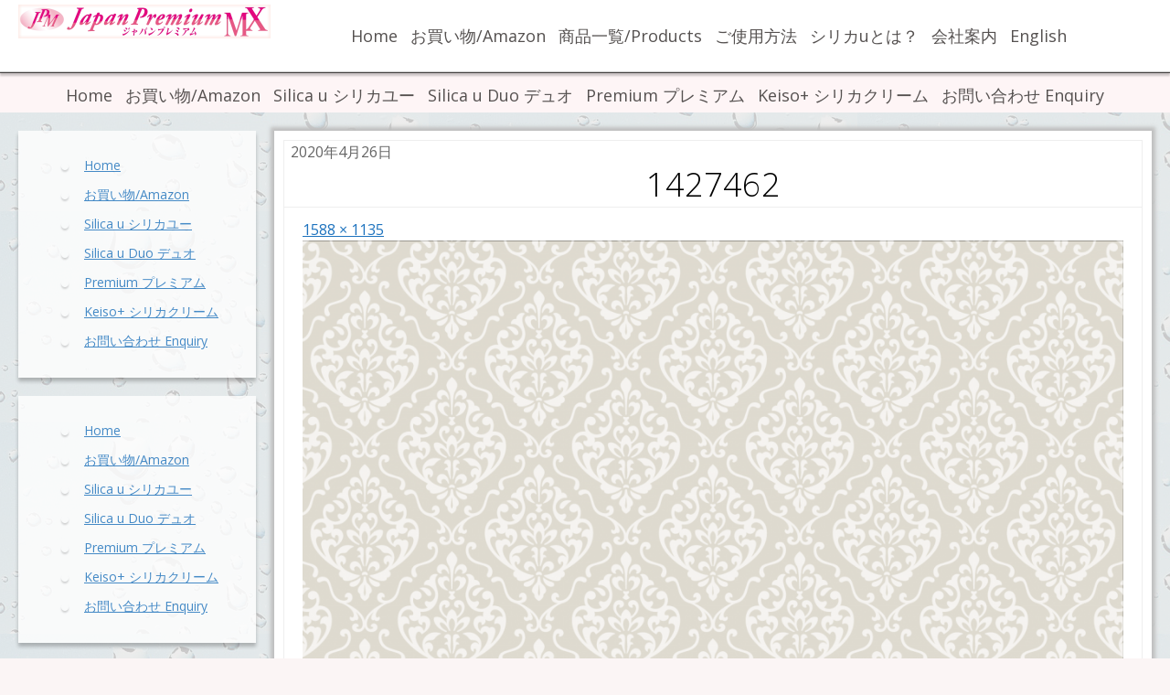

--- FILE ---
content_type: text/html; charset=UTF-8
request_url: https://japanpremiummx.com/1427462/
body_size: 7907
content:
<!DOCTYPE html>
<!--[if IE 7]>
<html class="ie ie7" lang="ja">
<![endif]-->
<!--[if IE 8]>
<html class="ie ie8" lang="ja">
<![endif]-->
<!--[if !(IE 7) | !(IE 8) ]><!-->
<html lang="ja">
<!--<![endif]-->
<head>
	<meta charset="UTF-8">
	<meta name="viewport" content="width=device-width">
	<link rel="profile" href="http://gmpg.org/xfn/11">
	<link rel="pingback" href="https://japanpremiummx.com/xmlrpc.php">
	<!--[if lt IE 9]>
	<script src="https://japanpremiummx.com/wp-content/themes/jolene/js/html5.js" type="text/javascript"></script>
	<![endif]-->
	<title>1427462 | 話題のシリカu</title>

		<!-- All in One SEO 4.1.3.4 -->
		<meta name="robots" content="max-snippet:-1, max-image-preview:large, max-video-preview:-1"/>
		<script type="application/ld+json" class="aioseo-schema">
			{"@context":"https:\/\/schema.org","@graph":[{"@type":"WebSite","@id":"https:\/\/japanpremiummx.com\/#website","url":"https:\/\/japanpremiummx.com\/","name":"\u8a71\u984c\u306e\u30b7\u30ea\u30abu","description":"\u81ea\u7136\u6d3e\u306e\u30a8\u30a4\u30b8\u30f3\u30b0\u30b1\u30a2","publisher":{"@id":"https:\/\/japanpremiummx.com\/#organization"}},{"@type":"Organization","@id":"https:\/\/japanpremiummx.com\/#organization","name":"\u8a71\u984c\u306e\u30b7\u30ea\u30abu","url":"https:\/\/japanpremiummx.com\/"},{"@type":"BreadcrumbList","@id":"https:\/\/japanpremiummx.com\/1427462\/#breadcrumblist","itemListElement":[{"@type":"ListItem","@id":"https:\/\/japanpremiummx.com\/#listItem","position":"1","item":{"@type":"WebPage","@id":"https:\/\/japanpremiummx.com\/","name":"\u30db\u30fc\u30e0","description":"\u81ea\u7136\u6d3e\u306e\u30a8\u30a4\u30b8\u30f3\u30b0\u30b1\u30a2","url":"https:\/\/japanpremiummx.com\/"},"nextItem":"https:\/\/japanpremiummx.com\/1427462\/#listItem"},{"@type":"ListItem","@id":"https:\/\/japanpremiummx.com\/1427462\/#listItem","position":"2","item":{"@type":"WebPage","@id":"https:\/\/japanpremiummx.com\/1427462\/","name":"1427462","url":"https:\/\/japanpremiummx.com\/1427462\/"},"previousItem":"https:\/\/japanpremiummx.com\/#listItem"}]},{"@type":"Person","@id":"https:\/\/japanpremiummx.com\/author\/japanp-mx\/#author","url":"https:\/\/japanpremiummx.com\/author\/japanp-mx\/","name":"Misty"},{"@type":"ItemPage","@id":"https:\/\/japanpremiummx.com\/1427462\/#itempage","url":"https:\/\/japanpremiummx.com\/1427462\/","name":"1427462 | \u8a71\u984c\u306e\u30b7\u30ea\u30abu","inLanguage":"ja","isPartOf":{"@id":"https:\/\/japanpremiummx.com\/#website"},"breadcrumb":{"@id":"https:\/\/japanpremiummx.com\/1427462\/#breadcrumblist"},"author":"https:\/\/japanpremiummx.com\/author\/japanp-mx\/#author","creator":"https:\/\/japanpremiummx.com\/author\/japanp-mx\/#author","datePublished":"2020-04-25T18:15:43+09:00","dateModified":"2020-04-25T18:15:43+09:00"}]}
		</script>
		<!-- All in One SEO -->

<link rel='dns-prefetch' href='//fonts.googleapis.com' />
<link rel='dns-prefetch' href='//s.w.org' />
<link rel="alternate" type="application/rss+xml" title="話題のシリカu &raquo; フィード" href="https://japanpremiummx.com/feed/" />
<link rel="alternate" type="application/rss+xml" title="話題のシリカu &raquo; コメントフィード" href="https://japanpremiummx.com/comments/feed/" />
		<!-- This site uses the Google Analytics by MonsterInsights plugin v7.18.0 - Using Analytics tracking - https://www.monsterinsights.com/ -->
		<!-- Note: MonsterInsights is not currently configured on this site. The site owner needs to authenticate with Google Analytics in the MonsterInsights settings panel. -->
					<!-- No UA code set -->
				<!-- / Google Analytics by MonsterInsights -->
				<script type="text/javascript">
			window._wpemojiSettings = {"baseUrl":"https:\/\/s.w.org\/images\/core\/emoji\/13.1.0\/72x72\/","ext":".png","svgUrl":"https:\/\/s.w.org\/images\/core\/emoji\/13.1.0\/svg\/","svgExt":".svg","source":{"concatemoji":"https:\/\/japanpremiummx.com\/wp-includes\/js\/wp-emoji-release.min.js?ver=5.8.12"}};
			!function(e,a,t){var n,r,o,i=a.createElement("canvas"),p=i.getContext&&i.getContext("2d");function s(e,t){var a=String.fromCharCode;p.clearRect(0,0,i.width,i.height),p.fillText(a.apply(this,e),0,0);e=i.toDataURL();return p.clearRect(0,0,i.width,i.height),p.fillText(a.apply(this,t),0,0),e===i.toDataURL()}function c(e){var t=a.createElement("script");t.src=e,t.defer=t.type="text/javascript",a.getElementsByTagName("head")[0].appendChild(t)}for(o=Array("flag","emoji"),t.supports={everything:!0,everythingExceptFlag:!0},r=0;r<o.length;r++)t.supports[o[r]]=function(e){if(!p||!p.fillText)return!1;switch(p.textBaseline="top",p.font="600 32px Arial",e){case"flag":return s([127987,65039,8205,9895,65039],[127987,65039,8203,9895,65039])?!1:!s([55356,56826,55356,56819],[55356,56826,8203,55356,56819])&&!s([55356,57332,56128,56423,56128,56418,56128,56421,56128,56430,56128,56423,56128,56447],[55356,57332,8203,56128,56423,8203,56128,56418,8203,56128,56421,8203,56128,56430,8203,56128,56423,8203,56128,56447]);case"emoji":return!s([10084,65039,8205,55357,56613],[10084,65039,8203,55357,56613])}return!1}(o[r]),t.supports.everything=t.supports.everything&&t.supports[o[r]],"flag"!==o[r]&&(t.supports.everythingExceptFlag=t.supports.everythingExceptFlag&&t.supports[o[r]]);t.supports.everythingExceptFlag=t.supports.everythingExceptFlag&&!t.supports.flag,t.DOMReady=!1,t.readyCallback=function(){t.DOMReady=!0},t.supports.everything||(n=function(){t.readyCallback()},a.addEventListener?(a.addEventListener("DOMContentLoaded",n,!1),e.addEventListener("load",n,!1)):(e.attachEvent("onload",n),a.attachEvent("onreadystatechange",function(){"complete"===a.readyState&&t.readyCallback()})),(n=t.source||{}).concatemoji?c(n.concatemoji):n.wpemoji&&n.twemoji&&(c(n.twemoji),c(n.wpemoji)))}(window,document,window._wpemojiSettings);
		</script>
		<style type="text/css">
img.wp-smiley,
img.emoji {
	display: inline !important;
	border: none !important;
	box-shadow: none !important;
	height: 1em !important;
	width: 1em !important;
	margin: 0 .07em !important;
	vertical-align: -0.1em !important;
	background: none !important;
	padding: 0 !important;
}
</style>
	<link rel='stylesheet' id='wp-block-library-css'  href='https://japanpremiummx.com/wp-includes/css/dist/block-library/style.min.css?ver=5.8.12' type='text/css' media='all' />
<link rel='stylesheet' id='contact-form-7-css'  href='https://japanpremiummx.com/wp-content/plugins/contact-form-7/includes/css/styles.css?ver=4.3.1' type='text/css' media='all' />
<link rel='stylesheet' id='unicorn-parent-style-css'  href='https://japanpremiummx.com/wp-content/themes/jolene/style.css?ver=5.8.12' type='text/css' media='all' />
<link rel='stylesheet' id='unicorn-style-css'  href='https://japanpremiummx.com/wp-content/themes/unicorn/style.css?ver=5.8.12' type='text/css' media='all' />
<link rel='stylesheet' id='unicorn-fonts-css'  href='//fonts.googleapis.com/css?family=Open+Sans:400italic,400,300&#038;subset=latin,latin-ext' type='text/css' media='all' />
<link rel='stylesheet' id='jolene-genericons-css'  href='https://japanpremiummx.com/wp-content/themes/jolene/genericons/genericons.css?ver=18112014' type='text/css' media='all' />
<link rel='stylesheet' id='jolene-style-css'  href='https://japanpremiummx.com/wp-content/themes/unicorn/style.css?ver=5.8.12' type='text/css' media='all' />
<!--[if lt IE 9]>
<link rel='stylesheet' id='jolene-ie-css'  href='https://japanpremiummx.com/wp-content/themes/jolene/css/ie.css?ver=20141210' type='text/css' media='all' />
<![endif]-->
<script type='text/javascript' src='https://japanpremiummx.com/wp-includes/js/jquery/jquery.min.js?ver=3.6.0' id='jquery-core-js'></script>
<script type='text/javascript' src='https://japanpremiummx.com/wp-includes/js/jquery/jquery-migrate.min.js?ver=3.3.2' id='jquery-migrate-js'></script>
<link rel="https://api.w.org/" href="https://japanpremiummx.com/wp-json/" /><link rel="alternate" type="application/json" href="https://japanpremiummx.com/wp-json/wp/v2/media/1987" /><link rel="EditURI" type="application/rsd+xml" title="RSD" href="https://japanpremiummx.com/xmlrpc.php?rsd" />
<link rel="wlwmanifest" type="application/wlwmanifest+xml" href="https://japanpremiummx.com/wp-includes/wlwmanifest.xml" /> 
<meta name="generator" content="WordPress 5.8.12" />
<link rel='shortlink' href='https://japanpremiummx.com/?p=1987' />
<link rel="alternate" type="application/json+oembed" href="https://japanpremiummx.com/wp-json/oembed/1.0/embed?url=https%3A%2F%2Fjapanpremiummx.com%2F1427462%2F" />
<link rel="alternate" type="text/xml+oembed" href="https://japanpremiummx.com/wp-json/oembed/1.0/embed?url=https%3A%2F%2Fjapanpremiummx.com%2F1427462%2F&#038;format=xml" />
	
	<style type="text/css"> 
		/* Top Menu */

		.site-info-text-top,
		#top-1-navigation {
			background-color:#ffffff;
		}

		#top-1-navigation .horisontal-navigation li a {
			color: #555150;
		}	
		#menu-1 {
			border: 1px solid #555150;
		}
		#top-1-navigation .horisontal-navigation li ul {
			background-color: #eae1cf;
		}

		#top-1-navigation .horisontal-navigation li ul li a {
			color: #1e73be;
		}
		#top-1-navigation .horisontal-navigation li a:hover,
		#top-1-navigation .horisontal-navigation li a:focus {
			background: #eae1cf;
			color: #1e73be;
		}
		#top-1-navigation .horisontal-navigation li ul li a:hover,
		.horisontal-navigation li ul li a:focus {
			background-color: #1e73be;
			color: #eae1cf;
		}
		#top-1-navigation .horisontal-navigation .current-menu-item > a,
		#top-1-navigation .horisontal-navigation .current-menu-ancestor > a,
		#top-1-navigation .horisontal-navigation .current_page_item > a,
		#top-1-navigation .horisontal-navigation .current_page_ancestor > a {
			border: 1px solid #eae1cf;
		}
		#top-1-navigation .horisontal-navigation li ul .current-menu-item > a,
		#top-1-navigation .horisontal-navigation li ul .current-menu-ancestor > a,
		#top-1-navigation .horisontal-navigation li ul .current_page_item > a,
		#top-1-navigation .horisontal-navigation li ul .current_page_ancestor > a {
			background-color: #1e73be;
			color: #eae1cf;
		}
		
		/* Second Top Menu */
		
		#top-navigation {
			background-color:#fef5f6;
		}
		#top-navigation .horisontal-navigation li a {
			color: #555150;
		}	
		#top-navigation .horisontal-navigation li ul {
			background-color: #eae1cf;
		}
		#top-navigation .horisontal-navigation li ul li a {
			color: #1e73be;
		}
		#top-navigation .horisontal-navigation li a:hover,
		#top-navigation .horisontal-navigation li a:focus {
			background: #eae1cf;
			color: #1e73be;
		}
		#top-navigation .horisontal-navigation li ul li a:hover,
		#top-navigation .horisontal-navigation li ul li a:focus {
			background: #fef5f6;
			color: #555150;
		}
		#top-navigation .horisontal-navigation .current-menu-item > a,
		#top-navigation .horisontal-navigation .current-menu-ancestor > a,
		#top-navigation .horisontal-navigation .current_page_item > a,
		#top-navigation .horisontal-navigation .current_page_ancestor > a {
			border: 1px solid #d3bb7d;
		}

		#top-navigation .horisontal-navigation li ul .current-menu-item > a,
		#top-navigation .horisontal-navigation li ul .current-menu-ancestor > a,
		#top-navigation .horisontal-navigation li ul .current_page_item > a,
		#top-navigation .horisontal-navigation li ul .current_page_ancestor > a {
			background-color: #fef5f6;
			color: #555150;
		}	
		#top-navigation {
			border-top: 1px solid #555150;
		}
		
		/* Footer Menu */
		
		.site-info,
		#footer-navigation {
			background-color:#eba1c2;
			color: #d3bb7d;
		}
		.site-info a{
			color: #ffffff;
		}	
		#footer-navigation .horisontal-navigation li a {
			color: #ffffff;
		}	
		#footer-navigation .horisontal-navigation li ul {
			background-color: #d3bb7d;
		}
		#footer-navigation .horisontal-navigation li ul li a {
			color: #555150;
		}
		#footer-navigation .horisontal-navigation li a:hover,
		#footer-navigation .horisontal-navigation li a:focus {
			background: #d3bb7d;
			color: #555150;
		}
		#footer-navigation .horisontal-navigation li ul li a:hover {
			background: #eba1c2;
			color: #ffffff;
		}
		#footer-navigation .horisontal-navigation .current-menu-item > a,
		#footer-navigation .horisontal-navigation .current-menu-ancestor > a,
		#footer-navigation .horisontal-navigation .current_page_item > a,
		#footer-navigation .horisontal-navigation .current_page_ancestor > a {
			border: 1px solid #d3bb7d;
		}
		#footer-navigation .horisontal-navigation li ul .current-menu-item > a,
		#footer-navigation .horisontal-navigation li ul .current-menu-ancestor > a,
		#footer-navigation .horisontal-navigation li ul .current_page_item > a,
		#footer-navigation .horisontal-navigation li ul .current_page_ancestor > a {
			background-color: #eba1c2;
			color: #ffffff;
		}

		/* Footer Sidebar */
		
		.sidebar-footer {
			background-color:#fff;
		}	
		.sidebar-footer .widget-wrap .widget-title,
		.sidebar-footer .widget-wrap .widget {
			color: #828282;
		}
		.sidebar-footer .widget-wrap .widget a {
			color: #1e73be;
		}
		.sidebar-footer .widget-wrap .widget a:hover {
			color: #000;
		}
		
		/* Top Sidebar */
		.sidebar-top-full,
		.sidebar-top {
			background-color:#fcfbfb;
		}	
		.sidebar-top-full .widget,
		.sidebar-top .widget-wrap .widget {
			color: #333333;
		}
		.sidebar-top-full .widget a,
		.sidebar-top .widget-wrap .widget a {
			color: #1e73be;
		}
		.sidebar-top-full .widget a:hover,
		.sidebar-top .widget-wrap .widget a:hover {
			color: #000;
		}
		
		.image-and-cats a,
		.featured-post,
		.post-date a,
		.column .widget a,
		.content a {
			color: #1e73be;
		}
		
		a:hover,
		.entry-date a:hover,
		.author a:hover,
		.site-info-text-top .site-title a:hover,
		.site-title a:hover,
		.entry-header .entry-title a:hover,
		.category-list a:hover {
			color: #1e73be;;
		}
				
		.site-description {
			color: #54352e;;
		}
		
		entry-header .entry-title a,
		h1,
		h2,
		h3,
		h4,
		h5,
		h6 {
			color: #000000;
		}
		
		.column .widget .widget-title {
			background: #eeeeee;
			color: #000000;
		}
		
					.column .widget {
				background: #fff;
				opacity: 0.8;
			}
		
/*		.site {
			background:#eeeeee url(http://none) repeat 0 0 fixed;		
		}
*/		
		.header-text-is-on.header-is-on .site-info-text {
			background: #ffffff;
		}
		
		.image-and-cats-big a,
		.image-and-cats a,
		.site-cat a {
			color: #1e73be;;
		}

		.sidebar-left .widget,
		.sidebar-right .widget {
			color: #999999;
		}
		
		.sidebar-left .widget a,
		.sidebar-right .widget a {
			color: #1e73be;
		}
		
		.sidebar-left .widget a:hover,
		.sidebar-right .widget a:hover {
			color: #000066;
		}
		
		.column .widget {
			border: 1px solid #fff;
		}
		
		.header-wrapper,
		.sidebar-top-full,
		.sidebar-before-footer,	
		.site-content {
			box-shadow: 0 0 4px 4px #bfbfbf;
		}
		
		.site-content {
			max-width: 960px;
		}
		
		.page .site-content {
			max-width: 960px;
		}
		
		.left-sidebar-is-on .site-content {
			max-width: 960px;
		}
		.page.left-sidebar-is-on .site-content {
			max-width: 960px;
		}
		.right-sidebar-is-on .site-content {
			max-width: 960px;
		}
		.page.right-sidebar-is-on .site-content {
			max-width: 960px;
		}
		
		.two-sidebars .site-content {
			max-width: 960px;
		}
		.page.two-sidebars .site-content {
			max-width: 960px;
		}
		
		@media screen and (min-width: 1349px) {
			.page.two-sidebars .site-content,
			.two-sidebars .site-content {
				max-width: 749px;
			}
		}
		
		.page-template-page-templatesfull-width-wide-php .site-content {
			max-width: 960px;
		}
		
		@media screen and (max-width: 759px) {		
			.site-content {
				box-shadow: none;
			}
		}
		
	</style>
		<style type="text/css"> 
	
	.site {
			font-family: 'Open Sans', sans-serif;
			font-size: 16px;
	}
	
	h1,
	h2,
	h3,
	h4,
	h5,
	h6 {
		font-weight: bold;
			font-family: 'Open Sans', sans-serif;
		
	}
	
	h1 {
		font-size:36px;
	}
	
		h1.site-title {
		font-family: 'Lobster', sans-serif;
	}
				
	</style>
		<style type="text/css" id="jolene-header-css">
			.site-info-text-top .site-title a,
		.site-title a {
			color: #555150;
		}
		</style>
	<style type="text/css" id="custom-background-css">
body.custom-background { background-color: #fbf5f5; }
</style>
	<link rel="icon" href="https://japanpremiummx.com/wp-content/uploads/2020/04/cropped-logo-32x32.jpg" sizes="32x32" />
<link rel="icon" href="https://japanpremiummx.com/wp-content/uploads/2020/04/cropped-logo-192x192.jpg" sizes="192x192" />
<link rel="apple-touch-icon" href="https://japanpremiummx.com/wp-content/uploads/2020/04/cropped-logo-180x180.jpg" />
<meta name="msapplication-TileImage" content="https://japanpremiummx.com/wp-content/uploads/2020/04/cropped-logo-270x270.jpg" />
</head>

<body class="attachment attachment-template-default single single-attachment postid-1987 attachmentid-1987 attachment-png custom-background header-text-is-on no-thumbnail no-cat logo-is-on left-sidebar-is-on">
	<div id="page" class="hfeed site">
			<!-- Header -->
						<!-- Header text while header image is empty -->
			<header id="masthead" class="site-header" role="banner">	
				
				<!-- First Top Menu -->		
					<div id="top-1-navigation" class="nav-container">
					
						
							<a class="logo-section" href='https://japanpremiummx.com/' title='話題のシリカu' rel='home'>
								<img src='https://japanpremiummx.com/wp-content/uploads/2020/05/Logo-JPM-border-pink.png' class="logo" alt='話題のシリカu'>
							</a>
							
												
							
	
						
													<nav id="menu-1" class="horisontal-navigation" role="navigation">
								<h3 class="menu-toggle"></h3>
								<div class="menu-%e3%82%b0%e3%83%ad%e3%83%bc%e3%83%90%e3%83%ab-container"><ul id="menu-%e3%82%b0%e3%83%ad%e3%83%bc%e3%83%90%e3%83%ab" class="nav-horizontal"><li id="menu-item-815" class="menu-item menu-item-type-custom menu-item-object-custom menu-item-home menu-item-815"><a href="https://japanpremiummx.com/">Home</a></li>
<li id="menu-item-811" class="menu-item menu-item-type-custom menu-item-object-custom menu-item-811"><a href="https://www.amazon.co.jp/s?marketplaceID=A1VC38T7YXB528&#038;me=A2G4ZNK4IS658K&#038;merchant=A2G4ZNK4IS658K&#038;redirect=true">お買い物/Amazon</a></li>
<li id="menu-item-16" class="menu-item menu-item-type-post_type menu-item-object-page menu-item-16"><a href="https://japanpremiummx.com/silica/">商品一覧/Products</a></li>
<li id="menu-item-813" class="menu-item menu-item-type-post_type menu-item-object-page menu-item-813"><a href="https://japanpremiummx.com/use-silica/">ご使用方法</a></li>
<li id="menu-item-814" class="menu-item menu-item-type-post_type menu-item-object-page menu-item-814"><a href="https://japanpremiummx.com/about-silica/">シリカuとは？</a></li>
<li id="menu-item-358" class="menu-item menu-item-type-post_type menu-item-object-page menu-item-358"><a href="https://japanpremiummx.com/company/">会社案内</a></li>
<li id="menu-item-124" class="menu-item menu-item-type-post_type menu-item-object-page menu-item-124"><a href="https://japanpremiummx.com/english/">English</a></li>
</ul></div>							</nav>
												<div class="clear"></div>
					</div>
					
				
				

		
				<!-- Second Top Menu -->	
									<div id="top-navigation" class="nav-container">
						<nav id="menu-2" class="horisontal-navigation" role="navigation">
							<h3 class="menu-toggle"></h3>
							<div class="menu-%e3%83%95%e3%83%83%e3%82%bf%e3%83%bc-container"><ul id="menu-%e3%83%95%e3%83%83%e3%82%bf%e3%83%bc" class="nav-horizontal"><li id="menu-item-1996" class="menu-item menu-item-type-post_type menu-item-object-page menu-item-home menu-item-1996"><a href="https://japanpremiummx.com/">Home</a></li>
<li id="menu-item-1991" class="menu-item menu-item-type-custom menu-item-object-custom menu-item-1991"><a href="https://www.amazon.co.jp/s?me=A2G4ZNK4IS658K&#038;marketplaceID=A1VC38T7YXB528&#038;redirect=true">お買い物/Amazon</a></li>
<li id="menu-item-1993" class="menu-item menu-item-type-post_type menu-item-object-page menu-item-1993"><a href="https://japanpremiummx.com/silica-u-%e3%82%b7%e3%83%aa%e3%82%ab%e3%83%a6%e3%83%bc%e3%80%80%e5%95%86%e5%93%81%e8%a9%b3%e7%b4%b0/">Silica u シリカユー</a></li>
<li id="menu-item-1992" class="menu-item menu-item-type-post_type menu-item-object-page menu-item-1992"><a href="https://japanpremiummx.com/silica-u-duo/">Silica u Duo デュオ</a></li>
<li id="menu-item-1995" class="menu-item menu-item-type-post_type menu-item-object-page menu-item-1995"><a href="https://japanpremiummx.com/silica-u-premium-%e3%82%b7%e3%83%aa%e3%82%ab%e3%83%a6%e3%83%bc-%e3%83%97%e3%83%ac%e3%83%9f%e3%82%a2%e3%83%a0/">Premium プレミアム</a></li>
<li id="menu-item-1994" class="menu-item menu-item-type-post_type menu-item-object-page menu-item-1994"><a href="https://japanpremiummx.com/keiso-%e3%82%b1%e3%82%a4%e7%b4%a0%e3%83%97%e3%83%a9%e3%82%b9/">Keiso+ シリカクリーム</a></li>
<li id="menu-item-1997" class="menu-item menu-item-type-post_type menu-item-object-page menu-item-1997"><a href="https://japanpremiummx.com/ask/">お問い合わせ Enquiry</a></li>
</ul></div>						</nav>
						<div class="clear"></div>
					</div>
									  


		
		<div class="sidebar-left">
			<div id="sidebar-7" class="column">		
				<h3 class="sidebar-toggle">Sidebar</h3>
				<div class="widget-area">
					<aside id="nav_menu-4" class="widget widget_nav_menu"><div class="menu-%e3%83%95%e3%83%83%e3%82%bf%e3%83%bc-container"><ul id="menu-%e3%83%95%e3%83%83%e3%82%bf%e3%83%bc-1" class="menu"><li class="menu-item menu-item-type-post_type menu-item-object-page menu-item-home menu-item-1996"><a href="https://japanpremiummx.com/">Home</a></li>
<li class="menu-item menu-item-type-custom menu-item-object-custom menu-item-1991"><a href="https://www.amazon.co.jp/s?me=A2G4ZNK4IS658K&#038;marketplaceID=A1VC38T7YXB528&#038;redirect=true">お買い物/Amazon</a></li>
<li class="menu-item menu-item-type-post_type menu-item-object-page menu-item-1993"><a href="https://japanpremiummx.com/silica-u-%e3%82%b7%e3%83%aa%e3%82%ab%e3%83%a6%e3%83%bc%e3%80%80%e5%95%86%e5%93%81%e8%a9%b3%e7%b4%b0/">Silica u シリカユー</a></li>
<li class="menu-item menu-item-type-post_type menu-item-object-page menu-item-1992"><a href="https://japanpremiummx.com/silica-u-duo/">Silica u Duo デュオ</a></li>
<li class="menu-item menu-item-type-post_type menu-item-object-page menu-item-1995"><a href="https://japanpremiummx.com/silica-u-premium-%e3%82%b7%e3%83%aa%e3%82%ab%e3%83%a6%e3%83%bc-%e3%83%97%e3%83%ac%e3%83%9f%e3%82%a2%e3%83%a0/">Premium プレミアム</a></li>
<li class="menu-item menu-item-type-post_type menu-item-object-page menu-item-1994"><a href="https://japanpremiummx.com/keiso-%e3%82%b1%e3%82%a4%e7%b4%a0%e3%83%97%e3%83%a9%e3%82%b9/">Keiso+ シリカクリーム</a></li>
<li class="menu-item menu-item-type-post_type menu-item-object-page menu-item-1997"><a href="https://japanpremiummx.com/ask/">お問い合わせ Enquiry</a></li>
</ul></div></aside><aside id="nav_menu-3" class="widget widget_nav_menu"><div class="menu-%e3%83%95%e3%83%83%e3%82%bf%e3%83%bc-container"><ul id="menu-%e3%83%95%e3%83%83%e3%82%bf%e3%83%bc-2" class="menu"><li class="menu-item menu-item-type-post_type menu-item-object-page menu-item-home menu-item-1996"><a href="https://japanpremiummx.com/">Home</a></li>
<li class="menu-item menu-item-type-custom menu-item-object-custom menu-item-1991"><a href="https://www.amazon.co.jp/s?me=A2G4ZNK4IS658K&#038;marketplaceID=A1VC38T7YXB528&#038;redirect=true">お買い物/Amazon</a></li>
<li class="menu-item menu-item-type-post_type menu-item-object-page menu-item-1993"><a href="https://japanpremiummx.com/silica-u-%e3%82%b7%e3%83%aa%e3%82%ab%e3%83%a6%e3%83%bc%e3%80%80%e5%95%86%e5%93%81%e8%a9%b3%e7%b4%b0/">Silica u シリカユー</a></li>
<li class="menu-item menu-item-type-post_type menu-item-object-page menu-item-1992"><a href="https://japanpremiummx.com/silica-u-duo/">Silica u Duo デュオ</a></li>
<li class="menu-item menu-item-type-post_type menu-item-object-page menu-item-1995"><a href="https://japanpremiummx.com/silica-u-premium-%e3%82%b7%e3%83%aa%e3%82%ab%e3%83%a6%e3%83%bc-%e3%83%97%e3%83%ac%e3%83%9f%e3%82%a2%e3%83%a0/">Premium プレミアム</a></li>
<li class="menu-item menu-item-type-post_type menu-item-object-page menu-item-1994"><a href="https://japanpremiummx.com/keiso-%e3%82%b1%e3%82%a4%e7%b4%a0%e3%83%97%e3%83%a9%e3%82%b9/">Keiso+ シリカクリーム</a></li>
<li class="menu-item menu-item-type-post_type menu-item-object-page menu-item-1997"><a href="https://japanpremiummx.com/ask/">お問い合わせ Enquiry</a></li>
</ul></div></aside>				</div><!-- .widget-area -->
			</div><!-- .column -->
		</div><!-- .sidebar-left -->
		
		
					  


		

			</header><!-- #masthead -->
	
			<div class="site-content"> 
				<div class="content">
				
		<div class="content-container">
			<article id="post-1987" class="post-1987 attachment type-attachment status-inherit hentry">
				<header class="entry-header">
				
					<span class="post-date">
						2020年4月26日					</span>
				
					<h1 class="entry-title">1427462</h1>						<span class="full-size-link"><a href="https://japanpremiummx.com/wp-content/uploads/2020/04/1427462.png">1588 &times; 1135</a></span>
						
				</header><!-- .entry-header -->

				<div class="entry-content">
					<div class="entry-attachment">
						<div class="attachment">
							<a href="https://japanpremiummx.com/btn-about/" rel="attachment"><img width="987" height="705" src="https://japanpremiummx.com/wp-content/uploads/2020/04/1427462.png" class="attachment-987x9999 size-987x9999" alt="" loading="lazy" srcset="https://japanpremiummx.com/wp-content/uploads/2020/04/1427462.png 1588w, https://japanpremiummx.com/wp-content/uploads/2020/04/1427462-300x214.png 300w, https://japanpremiummx.com/wp-content/uploads/2020/04/1427462-1024x732.png 1024w, https://japanpremiummx.com/wp-content/uploads/2020/04/1427462-768x549.png 768w, https://japanpremiummx.com/wp-content/uploads/2020/04/1427462-1536x1098.png 1536w" sizes="(max-width: 987px) 100vw, 987px" /></a>						</div><!-- .attachment -->

											</div><!-- .entry-attachment -->

									</div><!-- .entry-content -->
				<div class="entry-meta">
									</div><!-- .entry-meta -->
			</article><!-- #post-## -->

		</div><!-- .content-container -->

		<nav id="image-navigation" class="navigation image-navigation">
			<div class="nav-links">
			<a href='https://japanpremiummx.com/%e6%b0%b4/'><div class="previous-image">&larr; Previous Image</div></a>			<a href='https://japanpremiummx.com/crystal/'><div class="next-image">Next Image &rarr;</div></a>			</div><!-- .nav-links -->
		</nav><!-- #image-navigation -->

		
<div id="comments" class="comments-area">

	

	
</div><!-- #comments -->
	
				</div><!-- .content -->
				<div class="clear"></div>
			</div><!-- .site-content -->
			

			<footer id="colophon" class="site-footer">
	
						<div id="footer-navigation" class="nav-container">
			<nav id="menu-4" class="horisontal-navigation" role="navigation">
				<h3 class="menu-toggle"></h3>
				<div class="menu-%e3%82%b0%e3%83%ad%e3%83%bc%e3%83%90%e3%83%ab-container"><ul id="menu-%e3%82%b0%e3%83%ad%e3%83%bc%e3%83%90%e3%83%ab-1" class="nav-horizontal"><li class="menu-item menu-item-type-custom menu-item-object-custom menu-item-home menu-item-815"><a href="https://japanpremiummx.com/">Home</a></li>
<li class="menu-item menu-item-type-custom menu-item-object-custom menu-item-811"><a href="https://www.amazon.co.jp/s?marketplaceID=A1VC38T7YXB528&#038;me=A2G4ZNK4IS658K&#038;merchant=A2G4ZNK4IS658K&#038;redirect=true">お買い物/Amazon</a></li>
<li class="menu-item menu-item-type-post_type menu-item-object-page menu-item-16"><a href="https://japanpremiummx.com/silica/">商品一覧/Products</a></li>
<li class="menu-item menu-item-type-post_type menu-item-object-page menu-item-813"><a href="https://japanpremiummx.com/use-silica/">ご使用方法</a></li>
<li class="menu-item menu-item-type-post_type menu-item-object-page menu-item-814"><a href="https://japanpremiummx.com/about-silica/">シリカuとは？</a></li>
<li class="menu-item menu-item-type-post_type menu-item-object-page menu-item-358"><a href="https://japanpremiummx.com/company/">会社案内</a></li>
<li class="menu-item menu-item-type-post_type menu-item-object-page menu-item-124"><a href="https://japanpremiummx.com/english/">English</a></li>
</ul></div>			</nav>
			<div class="clear"></div>
		</div>
		<div class="clear"></div>
				
				
		<div class="sidebar-footer">
			<div class="widget-area">
				<div class="widget-wrap"><aside class="widget"><h3 class="widget-title">Calendar</h3><div id="calendar_wrap" class="calendar_wrap"><table id="wp-calendar" class="wp-calendar-table">
	<caption>2026年1月</caption>
	<thead>
	<tr>
		<th scope="col" title="日曜日">日</th>
		<th scope="col" title="月曜日">月</th>
		<th scope="col" title="火曜日">火</th>
		<th scope="col" title="水曜日">水</th>
		<th scope="col" title="木曜日">木</th>
		<th scope="col" title="金曜日">金</th>
		<th scope="col" title="土曜日">土</th>
	</tr>
	</thead>
	<tbody>
	<tr>
		<td colspan="4" class="pad">&nbsp;</td><td>1</td><td>2</td><td>3</td>
	</tr>
	<tr>
		<td>4</td><td>5</td><td>6</td><td>7</td><td>8</td><td>9</td><td>10</td>
	</tr>
	<tr>
		<td>11</td><td>12</td><td>13</td><td>14</td><td>15</td><td>16</td><td>17</td>
	</tr>
	<tr>
		<td>18</td><td>19</td><td>20</td><td id="today">21</td><td>22</td><td>23</td><td>24</td>
	</tr>
	<tr>
		<td>25</td><td>26</td><td>27</td><td>28</td><td>29</td><td>30</td><td>31</td>
	</tr>
	</tbody>
	</table><nav aria-label="前と次の月" class="wp-calendar-nav">
		<span class="wp-calendar-nav-prev"><a href="https://japanpremiummx.com/2021/08/">&laquo; 8月</a></span>
		<span class="pad">&nbsp;</span>
		<span class="wp-calendar-nav-next">&nbsp;</span>
	</nav></div></aside></div>
		<div class="widget-wrap"><aside class="widget">
		<h3 class="widget-title">Recent Posts</h3>
		<ul>
											<li>
					<a href="https://japanpremiummx.com/2021/08/26/%e3%80%8e%e6%b0%b4love%e3%80%8f%e3%81%ab%e3%82%b7%e3%83%aa%e3%82%abu%e3%81%8c%e6%8e%b2%e8%bc%89%e3%81%95%e3%82%8c%e3%81%be%e3%81%97%e3%81%9f/">『水LOVE』にシリカuが掲載されました</a>
									</li>
											<li>
					<a href="https://japanpremiummx.com/2021/08/23/%e3%82%b7%e3%83%aa%e3%82%abu%e3%81%8c%e3%80%8e%e3%82%b7%e3%83%aa%e3%82%ab%e6%b0%b4%e3%81%8a%e3%81%99%e3%81%99%e3%82%81%e3%83%8a%e3%83%93%e3%80%8f%e3%81%ab%e7%b4%b9%e4%bb%8b/">シリカuが『シリカ水おすすめナビ』に紹介されました</a>
									</li>
											<li>
					<a href="https://japanpremiummx.com/2020/09/11/%e3%82%b7%e3%83%aa%e3%82%abu%e3%81%a7%e4%bd%9c%e3%82%8d%e3%81%86%e3%80%81%e3%83%9e%e3%82%a4%e3%83%bb%e3%82%b7%e3%83%aa%e3%82%ab%e6%b0%b4/">シリカuで作ろう、マイ・シリカ水</a>
									</li>
											<li>
					<a href="https://japanpremiummx.com/2020/09/01/%e3%82%b7%e3%83%aa%e3%82%ab%e3%81%a7%e9%a0%ad%e7%9a%ae%e3%81%ae%e3%82%a8%e3%82%a4%e3%82%b8%e3%83%b3%e3%82%b0%e3%82%b1%e3%82%a2/">話題のシリカで頭皮と髪のケア</a>
									</li>
											<li>
					<a href="https://japanpremiummx.com/2020/06/15/%e3%82%b7%e3%83%aa%e3%82%ab%e3%82%af%e3%83%aa%e3%83%bc%e3%83%a0%e3%81%8c%e3%83%91%e3%83%af%e3%83%bc%e3%82%a2%e3%83%83%e3%83%97-%e3%81%8a%e5%be%97%e3%81%aa%e3%82%af%e3%83%bc%e3%83%9d%e3%83%b3%e3%82%82/">シリカクリームがパワーup!</a>
									</li>
					</ul>

		</aside></div><div class="widget-wrap"><aside class="widget widget_search"><h3 class="widget-title">Search</h3><form role="search" method="get" class="search-form" action="https://japanpremiummx.com/">
				<label>
					<span class="screen-reader-text">検索:</span>
					<input type="search" class="search-field" placeholder="検索&hellip;" value="" name="s" />
				</label>
				<input type="submit" class="search-submit" value="検索" />
			</form></aside></div>			<div class="clear"></div>
			</div><!-- .widget-area -->
		</div><!-- .sidebar-footer -->
							<div class="site-info">
		<a href="http://wordpress.org/">Proudly powered by WordPress</a> theme by <a href="#">WP Blogs</a>
	</div><!-- .site-info -->
	
			<a href="#" class="scrollup right"></a>
	
			</footer><!-- #colophon -->
	</div><!-- #page -->
	<script type='text/javascript' src='https://japanpremiummx.com/wp-content/plugins/contact-form-7/includes/js/jquery.form.min.js?ver=3.51.0-2014.06.20' id='jquery-form-js'></script>
<script type='text/javascript' id='contact-form-7-js-extra'>
/* <![CDATA[ */
var _wpcf7 = {"loaderUrl":"https:\/\/japanpremiummx.com\/wp-content\/plugins\/contact-form-7\/images\/ajax-loader.gif","recaptchaEmpty":"\u3042\u306a\u305f\u304c\u30ed\u30dc\u30c3\u30c8\u3067\u306f\u306a\u3044\u3053\u3068\u3092\u8a3c\u660e\u3057\u3066\u304f\u3060\u3055\u3044\u3002","sending":"\u9001\u4fe1\u4e2d ..."};
/* ]]> */
</script>
<script type='text/javascript' src='https://japanpremiummx.com/wp-content/plugins/contact-form-7/includes/js/scripts.js?ver=4.3.1' id='contact-form-7-js'></script>
<script type='text/javascript' src='https://japanpremiummx.com/wp-content/themes/jolene/js/navigation.js?ver=20141012' id='jolene-navigation-js'></script>
<script type='text/javascript' src='https://japanpremiummx.com/wp-content/themes/jolene/js/custom-widget.js?ver=20141012' id='jolene-custom-widget-js'></script>
<script type='text/javascript' src='https://japanpremiummx.com/wp-includes/js/wp-embed.min.js?ver=5.8.12' id='wp-embed-js'></script>
</body>
</html>

--- FILE ---
content_type: text/css
request_url: https://japanpremiummx.com/wp-content/themes/unicorn/style.css?ver=5.8.12
body_size: 2154
content:
/*
Theme Name: Unicorn
Template: jolene
Author: Cats_456
Theme URI:
Author URI:
Description: Unicorn comes equipped with many options to tweak the way it shows your content. There are options to enable or disable sidebars, 3 nav menus, favicon, scroll to top button, custom header, logo and background (or have no header and background at all), options to change colors of design elements and the option to enable or disable header image and text on not core pages. You can also choose to display your recent posts or a custom page to be shown at the site’s front page with it’s own unique widgetized areas. Unicorn has 2 custom widgets for displaying social media icons and slider. It can show up a slideshow at a different frame rate speed in any sidebar. Translation ready. You can find the demo at http://wpblogs.ru/themes/unikorn/.
Version: 1.2
License: GNU General Public License v2 or later
License URI: http://www.gnu.org/licenses/gpl-2.0.html
Tags: left-sidebar, right-sidebar, one-column, two-columns, three-columns, four-columns, fluid-layout, responsive-layout, custom-background, custom-header, flexible-header, full-width-template, custom-menu, featured-images, post-formats, sticky-post, translation-ready, custom-colors, editor-style, theme-options, threaded-comments, featured-image-header, blog
Text Domain: unicorn

This theme, like WordPress, is licensed under the GPL.
Use it to make something cool, have fun, and share what you've learned with others.
*/
h1,
h2,
h3,
h4,
h5,
h6 {
	font-weight: 300;
}

input,
textarea {
	border: 1px solid #ccc;
}

.site {
	font-family: 'Open Sans', sans-serif;
}

#masthead #menu-1 {
	border: none;
}

#top-1-navigation {
	border-bottom: 1px solid #ccc;
	box-shadow: 0 4px 2px rgba(0, 0, 0, 0.2);
}
#masthead #menu-1 a,
#menu-2 a,
#menu-3 a {
	text-shadow: none;
}
#top-navigation {
	margin: 0 0 20px 0;
}	

.site #top-navigation {
	margin-bottom: 0;
}

.site-info-text-top .site-title a,
.site-title a {
	color: #000;
}

.site-title {
	font-size: 36px;
	font-family: 'Open Sans', sans-serif;
}

.site-info-text-top {
	border-bottom: 1px solid #eee;
}
.site-info-text-top a{
	display: block;
	text-align: center;
}

.site-info-text-top  .site-title a {
	color: #ccc;
	font-family: 'Open Sans', sans-serif;
	font-weight: 300;
	padding: 0 20px;
	text-decoration: none;
	font-size: 26px;
	text-transform: uppercase;
}

.site-description {
	color: #999;
	display: none;
}

.img-container,
.site-info-text {
	margin-top: 20px;
}

.site-title {
	margin-top: 0;
}

.sidebar-header-right {
	margin: 0 auto;
}

#menu-1 .menu-toggle {
	float: right;
	margin: 0 20px 0 0;
}

#menu-1 div {
	clear: both;
	padding-bottom: 20px;
}

.header-wrapper {
	background: #fff;
	margin-bottom: 0;
}

.widget.jolene_socialicons {
	padding-bottom: 0 !important;
}

.horizontal.big li {
	height: 60px;
	width: 60px;
}

.column .widget .after-widget-title {
	background: none;
}

.column .widget .widget-title {
	border: none;
}

.sidebar-left {
	max-width: 280px;
}

.sidebar-left {
	margin-left: 10px;
	margin-top: 20px;
}

.sidebar-right{
	margin-right: 10px;
	margin-top: 20px;
	max-width: 280px;
}

.column .widget {
	box-shadow: 0 4px 4px rgba(0, 0, 0, 0.3);
	margin-bottom: 20px;
	margin-top: 0 !important;
}

.column {
	padding-top: 0;
}

.site .site-content {
	margin-top: 20px;
	margin-bottom: 20px;
}

.site-content .entry-title {
	border-bottom: 1px solid #eee;
	font-weight: 300;
	text-align: center;
}
.site-content .entry-title a {
	text-decoration: none;
}

.image-and-cats-big .category-list,
.image-and-cats .category-list {
	background: transparent !important;
}

.horizontal-navigation a,
.image-and-cats-big .category-list a,
.image-and-cats .category-list a,
.site-cat a {
	font-weight: 300;
}

.image-and-cats-big {
	margin-top: 0 !important;
	padding-top: 0 !important;
}

.image-and-cats-big .category-list {
	padding-left: 20px;
	padding-right: 20px;
	text-align: right;
}

.sticky {
	border: none;
} 

.archive-title {
	font-size: 14px;
	text-transform: uppercase;
}

#sidebar-1 .widget_search .search-form input[type="search"] {
	margin: 20px;
}

#sidebar-1 .search-submit {
	display: none;
}

#sidebar-1 .widget_search .search-form input[type="search"] {
	display: block;
	margin: 0 auto;
	width: 40%;
}

.sidebar-footer ul {
	list-style: none;
}

.image-and-cats-large {
	background: url(texture.jpg) repeat center center fixed;
}

/* Genericons Icons */
.sidebar-footer li:before,
.column li:before {
	color: #fff;
	content: '\f428';
	display: inline-block;
	-webkit-font-smoothing: antialiased;
	font: normal 32px/1 'Genericons';
	padding-right: 5px;
	text-shadow: 0 2px 2px rgba(0, 0, 0, 0.2);
	vertical-align: middle;	
}

.sidebar-footer .widget_search .search-form input[type="search"] {
	width: 100%;
}

.sidebar-footer .widget-wrap {
	margin: 0 auto;
	width: 90%;
}
.sidebar-top-full {
	margin-bottom: 0;
}

.sidebar-before-footer .widget-title,
.sidebar-top-full .widget-title,
.sidebar-top .widget-title,
.sidebar-content .widget-title {
	border-bottom: 1px solid #eee;
	font-weight: 300;
	text-align: center;
}

.category-list a,
.sidebar-top-full a,
.sidebar-before-footer a,
.sidebar-top a,
.sidebar-content a {
	font-weight: 300;
}

.footer-list a {
	border-bottom: 1px solid #eee;
	text-align: center;
	text-decoration: none;
}

.widget.jolene_extended .widget-title {
	margin-bottom: 10px;
}

.category-list .site-title {
	position: relative;
}

@media screen and (min-width: 680px) {	
	.horisontal-navigation .current-menu-item > a,
	.horisontal-navigation .current-menu-ancestor > a,
	.horisontal-navigation .current_page_item > a,
	.horisontal-navigation .current_page_ancestor > a {
		background-image: linear-gradient( rgba(77, 151, 153, 0.1), rgba(77, 151, 153, 0.1));
	}
	
	#menu-1 div {
		clear: none;
		padding-bottom: 0;
	}
	
	.site-info-text-top a{
		display: inline-block;
	}
}

@media screen and (min-width: 960px) {
	#sidebar-1 .widget_search .search-form input[type="search"] {
		width: 40%;
	}
	.site-description {
		display: block;
	}
}

@media screen and (min-width: 940px) {

	.sidebar-footer 	{
		padding: 0 10%;
	}
	.sidebar-footer .widget-wrap {
		display: inline-block;
		vertical-align: top;
		width: 33.3333%;
	}
	.sidebar-footer .widget-title {
		border-bottom: 10px solid #eee;
		text-align: center;
	}
	#sidebar-1 .widget_search .search-form input[type="search"] {
		width: 40%;
	}
}